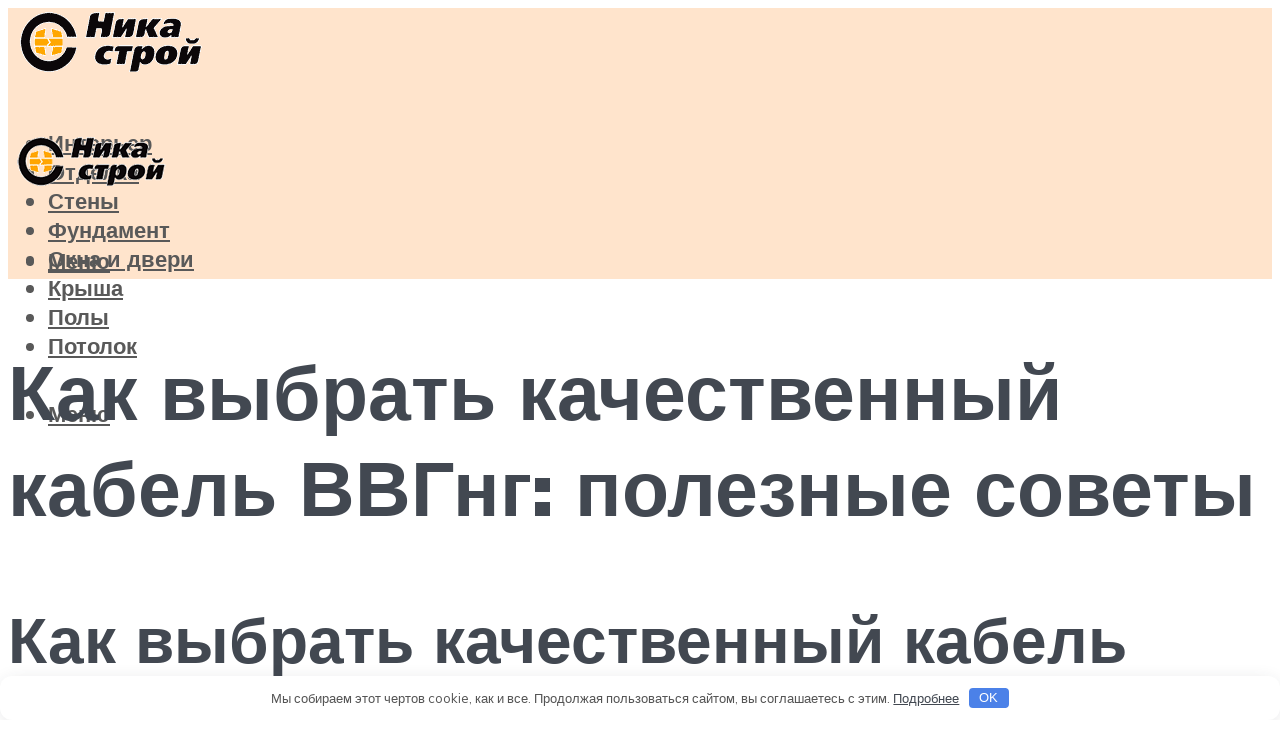

--- FILE ---
content_type: text/html; charset=utf-8
request_url: https://www.google.com/recaptcha/api2/aframe
body_size: 267
content:
<!DOCTYPE HTML><html><head><meta http-equiv="content-type" content="text/html; charset=UTF-8"></head><body><script nonce="WGclGep0vCKIBVYIx-yZng">/** Anti-fraud and anti-abuse applications only. See google.com/recaptcha */ try{var clients={'sodar':'https://pagead2.googlesyndication.com/pagead/sodar?'};window.addEventListener("message",function(a){try{if(a.source===window.parent){var b=JSON.parse(a.data);var c=clients[b['id']];if(c){var d=document.createElement('img');d.src=c+b['params']+'&rc='+(localStorage.getItem("rc::a")?sessionStorage.getItem("rc::b"):"");window.document.body.appendChild(d);sessionStorage.setItem("rc::e",parseInt(sessionStorage.getItem("rc::e")||0)+1);localStorage.setItem("rc::h",'1769130788820');}}}catch(b){}});window.parent.postMessage("_grecaptcha_ready", "*");}catch(b){}</script></body></html>